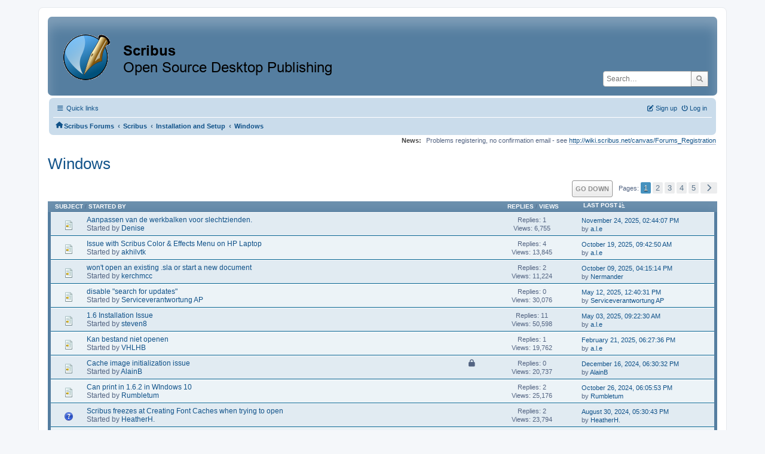

--- FILE ---
content_type: text/html; charset=UTF-8
request_url: https://forums.scribus.net/index.php/board,12.0.html?PHPSESSID=8984eiem6jvfvoj8m11jtrv26u
body_size: 6014
content:
<!DOCTYPE html>
<html lang="en-US">
<head>
	<meta charset="UTF-8">
	<link rel="stylesheet" href="https://forums.scribus.net/Themes/ProCurve/css/minified_e0b98f2e29e3d88e5f4060f49ea295a4.css?smf216_1760727492">
	<link rel="stylesheet" href="https://use.fontawesome.com/releases/v6.1.2/css/all.css">
	<style>
	.postarea .bbc_img, .list_posts .bbc_img, .post .inner .bbc_img, form#reported_posts .bbc_img, #preview_body .bbc_img { max-width: min(100%,600px); }
	
	.postarea .bbc_img, .list_posts .bbc_img, .post .inner .bbc_img, form#reported_posts .bbc_img, #preview_body .bbc_img { max-height: 800px; }
	
	</style>
	<script>
		var smf_theme_url = "https://forums.scribus.net/Themes/ProCurve";
		var smf_default_theme_url = "https://forums.scribus.net/Themes/default";
		var smf_images_url = "https://forums.scribus.net/Themes/ProCurve/images";
		var smf_smileys_url = "https://forums.scribus.net/Smileys";
		var smf_smiley_sets = "default,classic,SoLoSMiLeYS1,aaron,akyhne,fugue,alienine";
		var smf_smiley_sets_default = "SoLoSMiLeYS1";
		var smf_avatars_url = "https://forums.scribus.net/avatars";
		var smf_scripturl = "https://forums.scribus.net/index.php?PHPSESSID=8984eiem6jvfvoj8m11jtrv26u&amp;";
		var smf_iso_case_folding = false;
		var smf_charset = "UTF-8";
		var smf_session_id = "2712786ad972831cabed05e6f2e2226d";
		var smf_session_var = "f67299e0a98";
		var smf_member_id = 0;
		var ajax_notification_text = 'Loading...';
		var help_popup_heading_text = 'A little lost? Let me explain:';
		var banned_text = 'Sorry Guest, you are banned from using this forum!';
		var smf_txt_expand = 'Expand';
		var smf_txt_shrink = 'Shrink';
		var smf_collapseAlt = 'Hide';
		var smf_expandAlt = 'Show';
		var smf_quote_expand = false;
		var allow_xhjr_credentials = false;
	</script>
	<script src="https://ajax.googleapis.com/ajax/libs/jquery/3.6.3/jquery.min.js"></script>
	<script src="https://forums.scribus.net/Themes/ProCurve/scripts/minified_a9a1b9f7f31dd5520f113c1b1d091323.js?smf216_1760727492"></script>
	<script>
	var smf_you_sure ='Are you sure you want to do this?';
	</script>
	<title>Windows</title>
	<meta name="viewport" content="width=device-width, initial-scale=1">
	<meta property="og:site_name" content="Scribus Forums">
	<meta property="og:title" content="Windows">
	<meta property="og:url" content="https://forums.scribus.net/index.php/board,12.0.html?PHPSESSID=8984eiem6jvfvoj8m11jtrv26u">
	<meta property="og:description" content="Troubleshooting and discussion of Microsoft Windows Scribus installation and setup.">
	<meta name="description" content="Troubleshooting and discussion of Microsoft Windows Scribus installation and setup.">
	<meta name="theme-color" content="#557EA0">
	<link rel="canonical" href="https://forums.scribus.net/index.php?board=12.0">
	<link rel="help" href="https://forums.scribus.net/index.php?PHPSESSID=8984eiem6jvfvoj8m11jtrv26u&amp;action=help">
	<link rel="contents" href="https://forums.scribus.net/index.php?PHPSESSID=8984eiem6jvfvoj8m11jtrv26u&amp;">
	<link rel="search" href="https://forums.scribus.net/index.php?PHPSESSID=8984eiem6jvfvoj8m11jtrv26u&amp;action=search">
	<link rel="alternate" type="application/rss+xml" title="Scribus Forums - RSS" href="https://forums.scribus.net/index.php?PHPSESSID=8984eiem6jvfvoj8m11jtrv26u&amp;action=.xml;type=rss2;board=12">
	<link rel="alternate" type="application/atom+xml" title="Scribus Forums - Atom" href="https://forums.scribus.net/index.php?PHPSESSID=8984eiem6jvfvoj8m11jtrv26u&amp;action=.xml;type=atom;board=12">
	<link rel="next" href="https://forums.scribus.net/index.php/board,12.20.html?PHPSESSID=8984eiem6jvfvoj8m11jtrv26u">
	<link rel="index" href="https://forums.scribus.net/index.php/board,12.0.html?PHPSESSID=8984eiem6jvfvoj8m11jtrv26u">
</head>
<body id="chrome" class="action_messageindex board_12">
<div id="footerfix">
	<div id="wrapper">
	    <div id="header">
			<h1 class="forumtitle">
				<a class="top" href="https://forums.scribus.net/index.php?PHPSESSID=8984eiem6jvfvoj8m11jtrv26u&amp;"><img src="https://forums.scribus.net/scribus_header-forums.png" alt="Scribus Forums" title="Scribus Forums"></a>
			</h1>
			<form id="search_form" class="floatright" action="https://forums.scribus.net/index.php?PHPSESSID=8984eiem6jvfvoj8m11jtrv26u&amp;action=search2" method="post" accept-charset="UTF-8">
				<input type="search" name="search" value="" placeholder="Search…">&nbsp;
				<input type="hidden" name="sd_brd" value="12">
				<button type="submit" name="search2" class="button no-border-radius" value="search"><i class="fa-solid fa-magnifying-glass"></i></button>
				<input type="hidden" name="advanced" value="0">
			</form>
	    </div>
		<div id="upper_section">
			<div id="inner_section">
               <div id="inner_wrap"1>
				  <div class="navbox">
				  	<div class="row">
                    <div class="column">
					<div class="user">
<ul id="quick_menu">
	<li><i class="fa-solid fa-bars"></i>	Quick links
		<ul>
			<li><a href="https://forums.scribus.net/index.php?PHPSESSID=8984eiem6jvfvoj8m11jtrv26u&amp;action=recent" title="View the most recent posts on the forum.">Recent posts</a></li>
		</ul>
	</li>
</ul>
				<a class="mobile_user_menu">
					<span class="menu_icon"></span>
					<span class="text_menu">Main Menu</span>
				</a>
				<div id="main_menu">
					<div id="mobile_user_menu" class="popup_container">
						<div class="popup_window description">
							<div class="popup_heading">Main Menu
								<a href="javascript:void(0);" class="main_icons hide_popup"></a>
							</div>
							
					<ul class="dropmenu menu_nav">
						<li class="button_home">
							<a class="active" href="https://forums.scribus.net/index.php?PHPSESSID=8984eiem6jvfvoj8m11jtrv26u&amp;">
								<span class="main_icons home"></span><span class="textmenu">Home</span>
							</a>
						</li>
						<li class="button_search">
							<a href="https://forums.scribus.net/index.php?PHPSESSID=8984eiem6jvfvoj8m11jtrv26u&amp;action=search">
								<span class="main_icons search"></span><span class="textmenu">Search</span>
							</a>
						</li>
					</ul><!-- .menu_nav -->
						</div>
					</div>
				</div>
	</div></div>
		            <div class="column">
			<ul class="user_panel" id="top_info">
				<li class="button_login">
					<a href="https://forums.scribus.net/index.php?PHPSESSID=8984eiem6jvfvoj8m11jtrv26u&amp;action=login" class="open" onclick="return reqOverlayDiv(this.href, 'Log in', 'login');">
						<i class="fa-solid fa-power-off"></i>
						<span class="textmenu">Log in</span>
					</a>
				</li>
				<li class="button_signup">
					<a href="https://forums.scribus.net/index.php?PHPSESSID=8984eiem6jvfvoj8m11jtrv26u&amp;action=signup" class="open">
						<i class="fa-solid fa-pen-to-square"></i>
						<span class="textmenu">Sign up</span>
					</a>
				</li>
			</ul>
				  </div>
				</div>								
					<hr class="clear">
				<div class="navigate_section">
					<ul><li class="first"><a href="https://forums.scribus.net/index.php?PHPSESSID=8984eiem6jvfvoj8m11jtrv26u&amp;"><i class="fa-solid fa-house"></i></a></li>
						<li>
							<a href="https://forums.scribus.net/index.php?PHPSESSID=8984eiem6jvfvoj8m11jtrv26u&amp;"><span>Scribus Forums</span></a>
						</li>
						<li>
							<span class="dividers"> &#8249; </span>
							<a href="https://forums.scribus.net/index.php?PHPSESSID=8984eiem6jvfvoj8m11jtrv26u&amp;#c1"><span>Scribus</span></a>
						</li>
						<li>
							<span class="dividers"> &#8249; </span>
							<a href="https://forums.scribus.net/index.php/board,1.0.html?PHPSESSID=8984eiem6jvfvoj8m11jtrv26u"><span>Installation and Setup</span></a>
						</li>
						<li class="last">
							<span class="dividers"> &#8249; </span>
							<a href="https://forums.scribus.net/index.php/board,12.0.html?PHPSESSID=8984eiem6jvfvoj8m11jtrv26u"><span>Windows</span></a>
						</li>
					</ul>
				</div><!-- .navigate_section -->        
	             </div>
	          </div> <div class="time_news_section"> 
					<div class="newsblock">
						<h2>News: </h2>
						<p>Problems registering, no confirmation email - see <a href="http://wiki.scribus.net/canvas/Forums_Registration" class="bbc_link" target="_blank" rel="noopener">http://wiki.scribus.net/canvas/Forums_Registration</a></p>
					</div>
	<br><br>
			</div>
			</div><!-- #inner_section -->
		</div><!-- #upper_section -->
		<div id="content_section">
			<div id="main_content_section">
			<h2 class="display_title">Windows</h2>
	<div class="pagesection">
		 
		<div class="pagelinks floatright">
			<a href="#bot" class="button">Go Down</a>
			<span class="pages">Pages</span><span class="current_page">1</span> <a class="nav_page" href="https://forums.scribus.net/index.php/board,12.20.html?PHPSESSID=8984eiem6jvfvoj8m11jtrv26u">2</a> <a class="nav_page" href="https://forums.scribus.net/index.php/board,12.40.html?PHPSESSID=8984eiem6jvfvoj8m11jtrv26u">3</a> <a class="nav_page" href="https://forums.scribus.net/index.php/board,12.60.html?PHPSESSID=8984eiem6jvfvoj8m11jtrv26u">4</a> <a class="nav_page" href="https://forums.scribus.net/index.php/board,12.80.html?PHPSESSID=8984eiem6jvfvoj8m11jtrv26u">5</a> <a class="nav_page" href="https://forums.scribus.net/index.php/board,12.20.html?PHPSESSID=8984eiem6jvfvoj8m11jtrv26u"><span class="main_icons next_page"></span></a> 
		</div>
		
	</div>
		<div id="messageindex">
			<div class="title_bar" id="topic_header">
				<div class="board_icon"></div>
				<div class="info"><a href="https://forums.scribus.net/index.php/board,12.0/sort,subject.html?PHPSESSID=8984eiem6jvfvoj8m11jtrv26u">Subject</a> / <a href="https://forums.scribus.net/index.php/board,12.0/sort,starter.html?PHPSESSID=8984eiem6jvfvoj8m11jtrv26u">Started by</a></div>
				<div class="board_stats centertext"><a href="https://forums.scribus.net/index.php/board,12.0/sort,replies.html?PHPSESSID=8984eiem6jvfvoj8m11jtrv26u">Replies</a> / <a href="https://forums.scribus.net/index.php/board,12.0/sort,views.html?PHPSESSID=8984eiem6jvfvoj8m11jtrv26u">Views</a></div>
				<div class="lastpost"><a href="https://forums.scribus.net/index.php/board,12.0/sort,last_post.html?PHPSESSID=8984eiem6jvfvoj8m11jtrv26u">Last post<span class="main_icons sort_down"></span></a></div>
			</div><!-- #topic_header -->
			<div id="topic_container" class="border_wrap">
				<div class="windowbg">
					<div class="board_icon">
						<img src="https://forums.scribus.net/Themes/ProCurve/images/post/xx.png" alt="">
						
					</div>
					<div class="info info_block">
						<div >
							<div class="icons floatright">
							</div>
							<div class="message_index_title">
								
								<span class="preview" title="">
									<span id="msg_27498"><a href="https://forums.scribus.net/index.php/topic,6682.0.html?PHPSESSID=8984eiem6jvfvoj8m11jtrv26u">Aanpassen van de werkbalken voor slechtzienden. </a></span>
								</span>
							</div>
							<p class="floatleft">
								Started by <a href="https://forums.scribus.net/index.php?PHPSESSID=8984eiem6jvfvoj8m11jtrv26u&amp;action=profile;u=68714" title="View the profile of Denise" class="preview">Denise</a>
							</p>
							
						</div><!-- #topic_[first_post][id] -->
					</div><!-- .info -->
					<div class="board_stats centertext">
						<p>Replies: 1<br>Views: 6,755</p>
					</div>
					<div class="lastpost">
						<p><a href="https://forums.scribus.net/index.php/topic,6682.0.html?PHPSESSID=8984eiem6jvfvoj8m11jtrv26u#msg27502">November 24, 2025, 02:44:07 PM</a><br>by <a href="https://forums.scribus.net/index.php?PHPSESSID=8984eiem6jvfvoj8m11jtrv26u&amp;action=profile;u=12">a.l.e</a></p>
					</div>
				</div><!-- $topic[css_class] -->
				<div class="windowbg">
					<div class="board_icon">
						<img src="https://forums.scribus.net/Themes/ProCurve/images/post/xx.png" alt="">
						
					</div>
					<div class="info info_block">
						<div >
							<div class="icons floatright">
							</div>
							<div class="message_index_title">
								
								<span class="preview" title="">
									<span id="msg_27168"><a href="https://forums.scribus.net/index.php/topic,6508.0.html?PHPSESSID=8984eiem6jvfvoj8m11jtrv26u">Issue with Scribus Color &amp; Effects Menu on HP Laptop</a></span>
								</span>
							</div>
							<p class="floatleft">
								Started by <a href="https://forums.scribus.net/index.php?PHPSESSID=8984eiem6jvfvoj8m11jtrv26u&amp;action=profile;u=68460" title="View the profile of akhilvtk" class="preview">akhilvtk</a>
							</p>
							
						</div><!-- #topic_[first_post][id] -->
					</div><!-- .info -->
					<div class="board_stats centertext">
						<p>Replies: 4<br>Views: 13,845</p>
					</div>
					<div class="lastpost">
						<p><a href="https://forums.scribus.net/index.php/topic,6508.0.html?PHPSESSID=8984eiem6jvfvoj8m11jtrv26u#msg27175">October 19, 2025, 09:42:50 AM</a><br>by <a href="https://forums.scribus.net/index.php?PHPSESSID=8984eiem6jvfvoj8m11jtrv26u&amp;action=profile;u=12">a.l.e</a></p>
					</div>
				</div><!-- $topic[css_class] -->
				<div class="windowbg">
					<div class="board_icon">
						<img src="https://forums.scribus.net/Themes/ProCurve/images/post/xx.png" alt="">
						
					</div>
					<div class="info info_block">
						<div >
							<div class="icons floatright">
							</div>
							<div class="message_index_title">
								
								<span class="preview" title="">
									<span id="msg_27088"><a href="https://forums.scribus.net/index.php/topic,6476.0.html?PHPSESSID=8984eiem6jvfvoj8m11jtrv26u">won't open an existing .sla or start a new document</a></span>
								</span>
							</div>
							<p class="floatleft">
								Started by <a href="https://forums.scribus.net/index.php?PHPSESSID=8984eiem6jvfvoj8m11jtrv26u&amp;action=profile;u=68382" title="View the profile of kerchmcc" class="preview">kerchmcc</a>
							</p>
							
						</div><!-- #topic_[first_post][id] -->
					</div><!-- .info -->
					<div class="board_stats centertext">
						<p>Replies: 2<br>Views: 11,224</p>
					</div>
					<div class="lastpost">
						<p><a href="https://forums.scribus.net/index.php/topic,6476.0.html?PHPSESSID=8984eiem6jvfvoj8m11jtrv26u#msg27091">October 09, 2025, 04:15:14 PM</a><br>by <a href="https://forums.scribus.net/index.php?PHPSESSID=8984eiem6jvfvoj8m11jtrv26u&amp;action=profile;u=25">Nermander</a></p>
					</div>
				</div><!-- $topic[css_class] -->
				<div class="windowbg">
					<div class="board_icon">
						<img src="https://forums.scribus.net/Themes/ProCurve/images/post/xx.png" alt="">
						
					</div>
					<div class="info info_block">
						<div >
							<div class="icons floatright">
							</div>
							<div class="message_index_title">
								
								<span class="preview" title="">
									<span id="msg_26109"><a href="https://forums.scribus.net/index.php/topic,6116.0.html?PHPSESSID=8984eiem6jvfvoj8m11jtrv26u">disable &quot;search for updates&quot;</a></span>
								</span>
							</div>
							<p class="floatleft">
								Started by <a href="https://forums.scribus.net/index.php?PHPSESSID=8984eiem6jvfvoj8m11jtrv26u&amp;action=profile;u=66663" title="View the profile of Serviceverantwortung AP" class="preview">Serviceverantwortung AP</a>
							</p>
							
						</div><!-- #topic_[first_post][id] -->
					</div><!-- .info -->
					<div class="board_stats centertext">
						<p>Replies: 0<br>Views: 30,076</p>
					</div>
					<div class="lastpost">
						<p><a href="https://forums.scribus.net/index.php/topic,6116.0.html?PHPSESSID=8984eiem6jvfvoj8m11jtrv26u#msg26109">May 12, 2025, 12:40:31 PM</a><br>by <a href="https://forums.scribus.net/index.php?PHPSESSID=8984eiem6jvfvoj8m11jtrv26u&amp;action=profile;u=66663">Serviceverantwortung AP</a></p>
					</div>
				</div><!-- $topic[css_class] -->
				<div class="windowbg">
					<div class="board_icon">
						<img src="https://forums.scribus.net/Themes/ProCurve/images/post/xx.png" alt="">
						
					</div>
					<div class="info info_block">
						<div >
							<div class="icons floatright">
							</div>
							<div class="message_index_title">
								
								<span class="preview" title="">
									<span id="msg_22245"><a href="https://forums.scribus.net/index.php/topic,4822.0.html?PHPSESSID=8984eiem6jvfvoj8m11jtrv26u">1.6 Installation Issue</a></span>
								</span>
							</div>
							<p class="floatleft">
								Started by <a href="https://forums.scribus.net/index.php?PHPSESSID=8984eiem6jvfvoj8m11jtrv26u&amp;action=profile;u=55515" title="View the profile of steven8" class="preview">steven8</a>
							</p>
							
						</div><!-- #topic_[first_post][id] -->
					</div><!-- .info -->
					<div class="board_stats centertext">
						<p>Replies: 11<br>Views: 50,598</p>
					</div>
					<div class="lastpost">
						<p><a href="https://forums.scribus.net/index.php/topic,4822.0.html?PHPSESSID=8984eiem6jvfvoj8m11jtrv26u#msg26023">May 03, 2025, 09:22:30 AM</a><br>by <a href="https://forums.scribus.net/index.php?PHPSESSID=8984eiem6jvfvoj8m11jtrv26u&amp;action=profile;u=12">a.l.e</a></p>
					</div>
				</div><!-- $topic[css_class] -->
				<div class="windowbg">
					<div class="board_icon">
						<img src="https://forums.scribus.net/Themes/ProCurve/images/post/xx.png" alt="">
						
					</div>
					<div class="info info_block">
						<div >
							<div class="icons floatright">
							</div>
							<div class="message_index_title">
								
								<span class="preview" title="">
									<span id="msg_25560"><a href="https://forums.scribus.net/index.php/topic,5891.0.html?PHPSESSID=8984eiem6jvfvoj8m11jtrv26u">Kan bestand niet openen</a></span>
								</span>
							</div>
							<p class="floatleft">
								Started by <a href="https://forums.scribus.net/index.php?PHPSESSID=8984eiem6jvfvoj8m11jtrv26u&amp;action=profile;u=64005" title="View the profile of VHLHB" class="preview">VHLHB</a>
							</p>
							
						</div><!-- #topic_[first_post][id] -->
					</div><!-- .info -->
					<div class="board_stats centertext">
						<p>Replies: 1<br>Views: 19,762</p>
					</div>
					<div class="lastpost">
						<p><a href="https://forums.scribus.net/index.php/topic,5891.0.html?PHPSESSID=8984eiem6jvfvoj8m11jtrv26u#msg25566">February 21, 2025, 06:27:36 PM</a><br>by <a href="https://forums.scribus.net/index.php?PHPSESSID=8984eiem6jvfvoj8m11jtrv26u&amp;action=profile;u=12">a.l.e</a></p>
					</div>
				</div><!-- $topic[css_class] -->
				<div class="windowbg locked">
					<div class="board_icon">
						<img src="https://forums.scribus.net/Themes/ProCurve/images/post/xx.png" alt="">
						
					</div>
					<div class="info info_block">
						<div >
							<div class="icons floatright">
								<span class="main_icons lock"></span>
							</div>
							<div class="message_index_title">
								
								<span class="preview" title="">
									<span id="msg_25152"><a href="https://forums.scribus.net/index.php/topic,5729.0.html?PHPSESSID=8984eiem6jvfvoj8m11jtrv26u">Cache image initialization issue</a></span>
								</span>
							</div>
							<p class="floatleft">
								Started by <a href="https://forums.scribus.net/index.php?PHPSESSID=8984eiem6jvfvoj8m11jtrv26u&amp;action=profile;u=65190" title="View the profile of AlainB" class="preview">AlainB</a>
							</p>
							
						</div><!-- #topic_[first_post][id] -->
					</div><!-- .info -->
					<div class="board_stats centertext">
						<p>Replies: 0<br>Views: 20,737</p>
					</div>
					<div class="lastpost">
						<p><a href="https://forums.scribus.net/index.php/topic,5729.0.html?PHPSESSID=8984eiem6jvfvoj8m11jtrv26u#msg25152">December 16, 2024, 06:30:32 PM</a><br>by <a href="https://forums.scribus.net/index.php?PHPSESSID=8984eiem6jvfvoj8m11jtrv26u&amp;action=profile;u=65190">AlainB</a></p>
					</div>
				</div><!-- $topic[css_class] -->
				<div class="windowbg">
					<div class="board_icon">
						<img src="https://forums.scribus.net/Themes/ProCurve/images/post/xx.png" alt="">
						
					</div>
					<div class="info info_block">
						<div >
							<div class="icons floatright">
							</div>
							<div class="message_index_title">
								
								<span class="preview" title="">
									<span id="msg_24874"><a href="https://forums.scribus.net/index.php/topic,5630.0.html?PHPSESSID=8984eiem6jvfvoj8m11jtrv26u">Can print in 1.6.2 in WIndows 10</a></span>
								</span>
							</div>
							<p class="floatleft">
								Started by <a href="https://forums.scribus.net/index.php?PHPSESSID=8984eiem6jvfvoj8m11jtrv26u&amp;action=profile;u=64842" title="View the profile of Rumbletum" class="preview">Rumbletum</a>
							</p>
							
						</div><!-- #topic_[first_post][id] -->
					</div><!-- .info -->
					<div class="board_stats centertext">
						<p>Replies: 2<br>Views: 25,176</p>
					</div>
					<div class="lastpost">
						<p><a href="https://forums.scribus.net/index.php/topic,5630.0.html?PHPSESSID=8984eiem6jvfvoj8m11jtrv26u#msg24877">October 26, 2024, 06:05:53 PM</a><br>by <a href="https://forums.scribus.net/index.php?PHPSESSID=8984eiem6jvfvoj8m11jtrv26u&amp;action=profile;u=64842">Rumbletum</a></p>
					</div>
				</div><!-- $topic[css_class] -->
				<div class="windowbg">
					<div class="board_icon">
						<img src="https://forums.scribus.net/Themes/ProCurve/images/post/question.png" alt="">
						
					</div>
					<div class="info info_block">
						<div >
							<div class="icons floatright">
							</div>
							<div class="message_index_title">
								
								<span class="preview" title="">
									<span id="msg_24301"><a href="https://forums.scribus.net/index.php/topic,5378.0.html?PHPSESSID=8984eiem6jvfvoj8m11jtrv26u">Scribus freezes at Creating Font Caches when trying to open</a></span>
								</span>
							</div>
							<p class="floatleft">
								Started by <a href="https://forums.scribus.net/index.php?PHPSESSID=8984eiem6jvfvoj8m11jtrv26u&amp;action=profile;u=64291" title="View the profile of HeatherH." class="preview">HeatherH.</a>
							</p>
							
						</div><!-- #topic_[first_post][id] -->
					</div><!-- .info -->
					<div class="board_stats centertext">
						<p>Replies: 2<br>Views: 23,794</p>
					</div>
					<div class="lastpost">
						<p><a href="https://forums.scribus.net/index.php/topic,5378.0.html?PHPSESSID=8984eiem6jvfvoj8m11jtrv26u#msg24340">August 30, 2024, 05:30:43 PM</a><br>by <a href="https://forums.scribus.net/index.php?PHPSESSID=8984eiem6jvfvoj8m11jtrv26u&amp;action=profile;u=64291">HeatherH.</a></p>
					</div>
				</div><!-- $topic[css_class] -->
				<div class="windowbg">
					<div class="board_icon">
						<img src="https://forums.scribus.net/Themes/ProCurve/images/post/xx.png" alt="">
						
					</div>
					<div class="info info_block">
						<div >
							<div class="icons floatright">
							</div>
							<div class="message_index_title">
								
								<span class="preview" title="">
									<span id="msg_23083"><a href="https://forums.scribus.net/index.php/topic,5027.0.html?PHPSESSID=8984eiem6jvfvoj8m11jtrv26u">Scribus v.1.4.8 vs. 1.6.1</a></span>
								</span>
							</div>
							<p class="floatleft">
								Started by <a href="https://forums.scribus.net/index.php?PHPSESSID=8984eiem6jvfvoj8m11jtrv26u&amp;action=profile;u=63281" title="View the profile of Einar" class="preview">Einar</a>
							</p>
							
						</div><!-- #topic_[first_post][id] -->
					</div><!-- .info -->
					<div class="board_stats centertext">
						<p>Replies: 2<br>Views: 28,031</p>
					</div>
					<div class="lastpost">
						<p><a href="https://forums.scribus.net/index.php/topic,5027.0.html?PHPSESSID=8984eiem6jvfvoj8m11jtrv26u#msg23099">March 27, 2024, 05:01:29 AM</a><br>by <a href="https://forums.scribus.net/index.php?PHPSESSID=8984eiem6jvfvoj8m11jtrv26u&amp;action=profile;u=2018">utnik</a></p>
					</div>
				</div><!-- $topic[css_class] -->
				<div class="windowbg">
					<div class="board_icon">
						<img src="https://forums.scribus.net/Themes/ProCurve/images/post/xx.png" alt="">
						
					</div>
					<div class="info info_block">
						<div >
							<div class="icons floatright">
							</div>
							<div class="message_index_title">
								
								<span class="preview" title="">
									<span id="msg_10439"><a href="https://forums.scribus.net/index.php/topic,2279.0.html?PHPSESSID=8984eiem6jvfvoj8m11jtrv26u">Scribus can't find my network disk.</a></span>
								</span>
							</div>
							<p class="floatleft">
								Started by <a href="https://forums.scribus.net/index.php?PHPSESSID=8984eiem6jvfvoj8m11jtrv26u&amp;action=profile;u=55726" title="View the profile of js6033" class="preview">js6033</a>
							</p>
							
						</div><!-- #topic_[first_post][id] -->
					</div><!-- .info -->
					<div class="board_stats centertext">
						<p>Replies: 7<br>Views: 40,859</p>
					</div>
					<div class="lastpost">
						<p><a href="https://forums.scribus.net/index.php/topic,2279.0.html?PHPSESSID=8984eiem6jvfvoj8m11jtrv26u#msg23093">March 26, 2024, 07:11:32 PM</a><br>by <a href="https://forums.scribus.net/index.php?PHPSESSID=8984eiem6jvfvoj8m11jtrv26u&amp;action=profile;u=42914">AdmFubar</a></p>
					</div>
				</div><!-- $topic[css_class] -->
				<div class="windowbg">
					<div class="board_icon">
						<img src="https://forums.scribus.net/Themes/ProCurve/images/post/xx.png" alt="">
						
					</div>
					<div class="info info_block">
						<div >
							<div class="icons floatright">
							</div>
							<div class="message_index_title">
								
								<span class="preview" title="">
									<span id="msg_22809"><a href="https://forums.scribus.net/index.php/topic,4960.0.html?PHPSESSID=8984eiem6jvfvoj8m11jtrv26u">The application lilypond --pdf&quot; could not be started</a></span>
								</span>
							</div>
							<p class="floatleft">
								Started by <a href="https://forums.scribus.net/index.php?PHPSESSID=8984eiem6jvfvoj8m11jtrv26u&amp;action=profile;u=63088" title="View the profile of Florestan" class="preview">Florestan</a>
							</p>
							
						</div><!-- #topic_[first_post][id] -->
					</div><!-- .info -->
					<div class="board_stats centertext">
						<p>Replies: 2<br>Views: 24,891</p>
					</div>
					<div class="lastpost">
						<p><a href="https://forums.scribus.net/index.php/topic,4960.0.html?PHPSESSID=8984eiem6jvfvoj8m11jtrv26u#msg22881">March 01, 2024, 03:11:37 PM</a><br>by <a href="https://forums.scribus.net/index.php?PHPSESSID=8984eiem6jvfvoj8m11jtrv26u&amp;action=profile;u=63088">Florestan</a></p>
					</div>
				</div><!-- $topic[css_class] -->
				<div class="windowbg">
					<div class="board_icon">
						<img src="https://forums.scribus.net/Themes/ProCurve/images/post/question.png" alt="">
						
					</div>
					<div class="info info_block">
						<div >
							<div class="icons floatright">
							</div>
							<div class="message_index_title">
								
								<span class="preview" title="">
									<span id="msg_16946"><a href="https://forums.scribus.net/index.php/topic,3585.0.html?PHPSESSID=8984eiem6jvfvoj8m11jtrv26u">Toolbar icon size</a></span>
								</span>
							</div>
							<p class="floatleft">
								Started by <a href="https://forums.scribus.net/index.php?PHPSESSID=8984eiem6jvfvoj8m11jtrv26u&amp;action=profile;u=60937" title="View the profile of Evil Overlord" class="preview">Evil Overlord</a>
							</p>
							
						</div><!-- #topic_[first_post][id] -->
					</div><!-- .info -->
					<div class="board_stats centertext">
						<p>Replies: 3<br>Views: 32,391</p>
					</div>
					<div class="lastpost">
						<p><a href="https://forums.scribus.net/index.php/topic,3585.0.html?PHPSESSID=8984eiem6jvfvoj8m11jtrv26u#msg22789">February 21, 2024, 01:25:42 AM</a><br>by <a href="https://forums.scribus.net/index.php?PHPSESSID=8984eiem6jvfvoj8m11jtrv26u&amp;action=profile;u=63052">Bruce</a></p>
					</div>
				</div><!-- $topic[css_class] -->
				<div class="windowbg">
					<div class="board_icon">
						<img src="https://forums.scribus.net/Themes/ProCurve/images/post/xx.png" alt="">
						
					</div>
					<div class="info info_block">
						<div >
							<div class="icons floatright">
							</div>
							<div class="message_index_title">
								
								<span class="preview" title="">
									<span id="msg_22682"><a href="https://forums.scribus.net/index.php/topic,4927.0.html?PHPSESSID=8984eiem6jvfvoj8m11jtrv26u">Scribus ne s'ouvre pas sur mon travail</a></span>
								</span>
							</div>
							<p class="floatleft">
								Started by <a href="https://forums.scribus.net/index.php?PHPSESSID=8984eiem6jvfvoj8m11jtrv26u&amp;action=profile;u=62977" title="View the profile of Lyly" class="preview">Lyly</a>
							</p>
							
						</div><!-- #topic_[first_post][id] -->
					</div><!-- .info -->
					<div class="board_stats centertext">
						<p>Replies: 2<br>Views: 24,458</p>
					</div>
					<div class="lastpost">
						<p><a href="https://forums.scribus.net/index.php/topic,4927.0.html?PHPSESSID=8984eiem6jvfvoj8m11jtrv26u#msg22693">February 13, 2024, 05:49:11 PM</a><br>by <a href="https://forums.scribus.net/index.php?PHPSESSID=8984eiem6jvfvoj8m11jtrv26u&amp;action=profile;u=62977">Lyly</a></p>
					</div>
				</div><!-- $topic[css_class] -->
				<div class="windowbg">
					<div class="board_icon">
						<img src="https://forums.scribus.net/Themes/ProCurve/images/post/xx.png" alt="">
						
					</div>
					<div class="info info_block">
						<div >
							<div class="icons floatright">
							</div>
							<div class="message_index_title">
								
								<span class="preview" title="">
									<span id="msg_22295"><a href="https://forums.scribus.net/index.php/topic,4832.0.html?PHPSESSID=8984eiem6jvfvoj8m11jtrv26u">Wheel jump setting seems to scroll pixels instead of lines?</a></span>
								</span>
							</div>
							<p class="floatleft">
								Started by <a href="https://forums.scribus.net/index.php?PHPSESSID=8984eiem6jvfvoj8m11jtrv26u&amp;action=profile;u=62764" title="View the profile of Cuillere" class="preview">Cuillere</a>
							</p>
							
						</div><!-- #topic_[first_post][id] -->
					</div><!-- .info -->
					<div class="board_stats centertext">
						<p>Replies: 10<br>Views: 32,797</p>
					</div>
					<div class="lastpost">
						<p><a href="https://forums.scribus.net/index.php/topic,4832.0.html?PHPSESSID=8984eiem6jvfvoj8m11jtrv26u#msg22335">January 09, 2024, 06:40:46 PM</a><br>by <a href="https://forums.scribus.net/index.php?PHPSESSID=8984eiem6jvfvoj8m11jtrv26u&amp;action=profile;u=62764">Cuillere</a></p>
					</div>
				</div><!-- $topic[css_class] -->
				<div class="windowbg">
					<div class="board_icon">
						<img src="https://forums.scribus.net/Themes/ProCurve/images/post/xx.png" alt="">
						
					</div>
					<div class="info info_block">
						<div >
							<div class="icons floatright">
							</div>
							<div class="message_index_title">
								
								<span class="preview" title="">
									<span id="msg_22292"><a href="https://forums.scribus.net/index.php/topic,4830.0.html?PHPSESSID=8984eiem6jvfvoj8m11jtrv26u">1.60 installer wont start</a></span>
								</span>
							</div>
							<p class="floatleft">
								Started by <a href="https://forums.scribus.net/index.php?PHPSESSID=8984eiem6jvfvoj8m11jtrv26u&amp;action=profile;u=62762" title="View the profile of Neonyellowent" class="preview">Neonyellowent</a>
							</p>
							
						</div><!-- #topic_[first_post][id] -->
					</div><!-- .info -->
					<div class="board_stats centertext">
						<p>Replies: 0<br>Views: 21,072</p>
					</div>
					<div class="lastpost">
						<p><a href="https://forums.scribus.net/index.php/topic,4830.0.html?PHPSESSID=8984eiem6jvfvoj8m11jtrv26u#msg22292">January 06, 2024, 09:17:39 AM</a><br>by <a href="https://forums.scribus.net/index.php?PHPSESSID=8984eiem6jvfvoj8m11jtrv26u&amp;action=profile;u=62762">Neonyellowent</a></p>
					</div>
				</div><!-- $topic[css_class] -->
				<div class="windowbg">
					<div class="board_icon">
						<img src="https://forums.scribus.net/Themes/ProCurve/images/post/xx.png" alt="">
						
					</div>
					<div class="info info_block">
						<div >
							<div class="icons floatright">
							</div>
							<div class="message_index_title">
								
								<span class="preview" title="">
									<span id="msg_22247"><a href="https://forums.scribus.net/index.php/topic,4823.0.html?PHPSESSID=8984eiem6jvfvoj8m11jtrv26u">Multilanguage instakller - Some parts are not translated</a></span>
								</span>
							</div>
							<p class="floatleft">
								Started by <a href="https://forums.scribus.net/index.php?PHPSESSID=8984eiem6jvfvoj8m11jtrv26u&amp;action=profile;u=61557" title="View the profile of bovirus" class="preview">bovirus</a>
							</p>
							
						</div><!-- #topic_[first_post][id] -->
					</div><!-- .info -->
					<div class="board_stats centertext">
						<p>Replies: 1<br>Views: 22,695</p>
					</div>
					<div class="lastpost">
						<p><a href="https://forums.scribus.net/index.php/topic,4823.0.html?PHPSESSID=8984eiem6jvfvoj8m11jtrv26u#msg22248">January 01, 2024, 12:02:39 PM</a><br>by <a href="https://forums.scribus.net/index.php?PHPSESSID=8984eiem6jvfvoj8m11jtrv26u&amp;action=profile;u=61557">bovirus</a></p>
					</div>
				</div><!-- $topic[css_class] -->
				<div class="windowbg">
					<div class="board_icon">
						<img src="https://forums.scribus.net/Themes/ProCurve/images/post/xx.png" alt="">
						
					</div>
					<div class="info info_block">
						<div >
							<div class="icons floatright">
							</div>
							<div class="message_index_title">
								
								<span class="preview" title="">
									<span id="msg_22034"><a href="https://forums.scribus.net/index.php/topic,4781.0.html?PHPSESSID=8984eiem6jvfvoj8m11jtrv26u">Can't access additional paths (for fonts)</a></span>
								</span>
							</div>
							<p class="floatleft">
								Started by <a href="https://forums.scribus.net/index.php?PHPSESSID=8984eiem6jvfvoj8m11jtrv26u&amp;action=profile;u=62706" title="View the profile of pfc" class="preview">pfc</a>
							</p>
							
						</div><!-- #topic_[first_post][id] -->
					</div><!-- .info -->
					<div class="board_stats centertext">
						<p>Replies: 2<br>Views: 23,675</p>
					</div>
					<div class="lastpost">
						<p><a href="https://forums.scribus.net/index.php/topic,4781.0.html?PHPSESSID=8984eiem6jvfvoj8m11jtrv26u#msg22036">December 10, 2023, 09:32:10 PM</a><br>by <a href="https://forums.scribus.net/index.php?PHPSESSID=8984eiem6jvfvoj8m11jtrv26u&amp;action=profile;u=42914">AdmFubar</a></p>
					</div>
				</div><!-- $topic[css_class] -->
				<div class="windowbg">
					<div class="board_icon">
						<img src="https://forums.scribus.net/Themes/ProCurve/images/post/xx.png" alt="">
						
					</div>
					<div class="info info_block">
						<div >
							<div class="icons floatright">
							</div>
							<div class="message_index_title">
								
								<span class="preview" title="">
									<span id="msg_22004"><a href="https://forums.scribus.net/index.php/topic,4776.0.html?PHPSESSID=8984eiem6jvfvoj8m11jtrv26u">Adobe Fonts (Creative Cloud subscription) and Scribus</a></span>
								</span>
							</div>
							<p class="floatleft">
								Started by <a href="https://forums.scribus.net/index.php?PHPSESSID=8984eiem6jvfvoj8m11jtrv26u&amp;action=profile;u=62686" title="View the profile of Lobsteroid" class="preview">Lobsteroid</a>
							</p>
							
						</div><!-- #topic_[first_post][id] -->
					</div><!-- .info -->
					<div class="board_stats centertext">
						<p>Replies: 1<br>Views: 24,622</p>
					</div>
					<div class="lastpost">
						<p><a href="https://forums.scribus.net/index.php/topic,4776.0.html?PHPSESSID=8984eiem6jvfvoj8m11jtrv26u#msg22005">December 03, 2023, 02:48:09 PM</a><br>by <a href="https://forums.scribus.net/index.php?PHPSESSID=8984eiem6jvfvoj8m11jtrv26u&amp;action=profile;u=62119">PatJr</a></p>
					</div>
				</div><!-- $topic[css_class] -->
				<div class="windowbg">
					<div class="board_icon">
						<img src="https://forums.scribus.net/Themes/ProCurve/images/post/xx.png" alt="">
						
					</div>
					<div class="info info_block">
						<div >
							<div class="icons floatright">
							</div>
							<div class="message_index_title">
								
								<span class="preview" title="">
									<span id="msg_21807"><a href="https://forums.scribus.net/index.php/topic,4741.0.html?PHPSESSID=8984eiem6jvfvoj8m11jtrv26u">Windows / Linux files compatibility?</a></span>
								</span>
							</div>
							<p class="floatleft">
								Started by <a href="https://forums.scribus.net/index.php?PHPSESSID=8984eiem6jvfvoj8m11jtrv26u&amp;action=profile;u=62584" title="View the profile of Brieg" class="preview">Brieg</a>
							</p>
							
						</div><!-- #topic_[first_post][id] -->
					</div><!-- .info -->
					<div class="board_stats centertext">
						<p>Replies: 4<br>Views: 26,803</p>
					</div>
					<div class="lastpost">
						<p><a href="https://forums.scribus.net/index.php/topic,4741.0.html?PHPSESSID=8984eiem6jvfvoj8m11jtrv26u#msg21814">October 28, 2023, 05:08:57 PM</a><br>by <a href="https://forums.scribus.net/index.php?PHPSESSID=8984eiem6jvfvoj8m11jtrv26u&amp;action=profile;u=12">a.l.e</a></p>
					</div>
				</div><!-- $topic[css_class] -->
			</div><!-- #topic_container -->
		</div><!-- #messageindex -->
	<div class="pagesection">
		
		 
		<div class="pagelinks floatright">
			<a href="#main_content_section" class="button" id="bot">Go Up</a>
			<span class="pages">Pages</span><span class="current_page">1</span> <a class="nav_page" href="https://forums.scribus.net/index.php/board,12.20.html?PHPSESSID=8984eiem6jvfvoj8m11jtrv26u">2</a> <a class="nav_page" href="https://forums.scribus.net/index.php/board,12.40.html?PHPSESSID=8984eiem6jvfvoj8m11jtrv26u">3</a> <a class="nav_page" href="https://forums.scribus.net/index.php/board,12.60.html?PHPSESSID=8984eiem6jvfvoj8m11jtrv26u">4</a> <a class="nav_page" href="https://forums.scribus.net/index.php/board,12.80.html?PHPSESSID=8984eiem6jvfvoj8m11jtrv26u">5</a> <a class="nav_page" href="https://forums.scribus.net/index.php/board,12.20.html?PHPSESSID=8984eiem6jvfvoj8m11jtrv26u"><span class="main_icons next_page"></span></a> 
		</div>
	</div>
				<div class="navigate_section">
					<ul><li class="first"><a href="https://forums.scribus.net/index.php?PHPSESSID=8984eiem6jvfvoj8m11jtrv26u&amp;"><i class="fa-solid fa-house"></i></a></li>
						<li>
							<a href="https://forums.scribus.net/index.php?PHPSESSID=8984eiem6jvfvoj8m11jtrv26u&amp;"><span>Scribus Forums</span></a>
						</li>
						<li>
							<span class="dividers"> &#8249; </span>
							<a href="https://forums.scribus.net/index.php?PHPSESSID=8984eiem6jvfvoj8m11jtrv26u&amp;#c1"><span>Scribus</span></a>
						</li>
						<li>
							<span class="dividers"> &#8249; </span>
							<a href="https://forums.scribus.net/index.php/board,1.0.html?PHPSESSID=8984eiem6jvfvoj8m11jtrv26u"><span>Installation and Setup</span></a>
						</li>
						<li class="last">
							<span class="dividers"> &#8249; </span>
							<a href="https://forums.scribus.net/index.php/board,12.0.html?PHPSESSID=8984eiem6jvfvoj8m11jtrv26u"><span>Windows</span></a>
						</li>
					</ul>
				</div><!-- .navigate_section -->
	<script>
		var oQuickModifyTopic = new QuickModifyTopic({
			aHidePrefixes: Array("lockicon", "stickyicon", "pages", "newicon"),
			bMouseOnDiv: false,
		});
	</script>
	<div class="tborder" id="topic_icons">
		<div class="information">
			<p id="message_index_jump_to"></p>
			<p class="floatleft">
				<span class="main_icons poll"></span> Poll<br>
				<span class="main_icons move"></span> Moved Topic<br>
			</p>
			<p>
				<span class="main_icons lock"></span> Locked Topic<br>
				<span class="main_icons sticky"></span> Sticky Topic<br>
				<span class="main_icons watch"></span> Topic you are watching<br>
			</p>
			<script>
				if (typeof(window.XMLHttpRequest) != "undefined")
					aJumpTo[aJumpTo.length] = new JumpTo({
						sContainerId: "message_index_jump_to",
						sJumpToTemplate: "<label class=\"smalltext jump_to\" for=\"%select_id%\">Jump to<" + "/label> %dropdown_list%",
						iCurBoardId: 12,
						iCurBoardChildLevel: 1,
						sCurBoardName: "Windows",
						sBoardChildLevelIndicator: "==",
						sBoardPrefix: "=> ",
						sCatSeparator: "-----------------------------",
						sCatPrefix: "",
						sGoButtonLabel: "Go"
					});
			</script>
		</div><!-- .information -->
	</div><!-- #topic_icons -->
	<div id="mobile_action" class="popup_container">
		<div class="popup_window description">
			<div class="popup_heading">User actions
				<a href="javascript:void(0);" class="main_icons hide_popup"></a>
			</div>
			
		</div>
	</div>
			</div><!-- #main_content_section -->
		</div><!-- #content_section --> 
	<div id="footer">
		<div class="inner_wrap">
		<ul>
			<li class="floatright"><a href="https://forums.scribus.net/index.php?PHPSESSID=8984eiem6jvfvoj8m11jtrv26u&amp;action=help">Help</a> | <a href="https://forums.scribus.net/index.php?PHPSESSID=8984eiem6jvfvoj8m11jtrv26u&amp;action=agreement">Terms and Rules</a> | <a href="#header">Go Up &#9650;</a></li>
			<li><a href="https://forums.scribus.net/index.php?PHPSESSID=8984eiem6jvfvoj8m11jtrv26u&amp;">"></a></li>
		</ul>
		</div>
	</div><!-- #footer -->
		  <div class="copyright"><a href="https://forums.scribus.net/index.php?PHPSESSID=8984eiem6jvfvoj8m11jtrv26u&amp;action=credits" title="License" target="_blank" rel="noopener">SMF 2.1.6 &copy; 2025</a>, <a href="https://www.simplemachines.org" title="Simple Machines" target="_blank" rel="noopener">Simple Machines</a> <br>
		  <a href="https://www.simplemachines.org/community/index.php?action=profile;u=218416">ProCurve Theme Made By : TwitchisMental</a> </div>
	</div><!-- #wrapper -->
</div><!-- #footerfix -->
<script>
window.addEventListener("DOMContentLoaded", function() {
	function triggerCron()
	{
		$.get('https://forums.scribus.net' + "/cron.php?ts=1768981845");
	}
	window.setTimeout(triggerCron, 1);
});
</script>
</body>
</html>